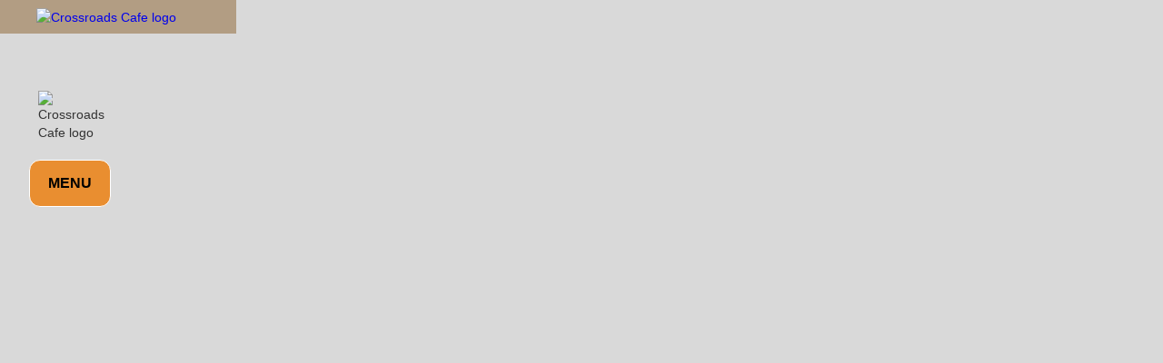

--- FILE ---
content_type: text/html
request_url: https://crossroadscafejtree.com/
body_size: 5555
content:
<!DOCTYPE html><!-- Last Published: Tue Jan 13 2026 20:22:27 GMT+0000 (Coordinated Universal Time) --><html data-wf-domain="crossroadscafejtree.com" data-wf-page="6942d034ebb6e1a0039b3d00" data-wf-site="6942d031ebb6e1a0039b3b3b"><head><meta charset="utf-8"/><title>Crossroads Cafe | Breakfast, Lunch, Dinner &amp; Drinks In The Heart Of Joshua Tree</title><meta content="Classic American diner in downtown Joshua Tree serving breakfast, lunch, dinner, beer and wine—made-from-scratch comfort food just minutes from the national park." name="description"/><meta content="Crossroads Cafe | Breakfast, Lunch, Dinner &amp; Drinks In The Heart Of Joshua Tree" property="og:title"/><meta content="Classic American diner in downtown Joshua Tree serving breakfast, lunch, dinner, beer and wine—made-from-scratch comfort food just minutes from the national park." property="og:description"/><meta content="https://cdn.prod.website-files.com/6942d031ebb6e1a0039b3b3b/6945c040d81d33a553b56afb_Crossroads-Cafe-og1.jpg" property="og:image"/><meta content="Crossroads Cafe | Breakfast, Lunch, Dinner &amp; Drinks In The Heart Of Joshua Tree" property="twitter:title"/><meta content="Classic American diner in downtown Joshua Tree serving breakfast, lunch, dinner, beer and wine—made-from-scratch comfort food just minutes from the national park." property="twitter:description"/><meta content="https://cdn.prod.website-files.com/6942d031ebb6e1a0039b3b3b/6945c040d81d33a553b56afb_Crossroads-Cafe-og1.jpg" property="twitter:image"/><meta property="og:type" content="website"/><meta content="summary_large_image" name="twitter:card"/><meta content="width=device-width, initial-scale=1" name="viewport"/><link href="https://cdn.prod.website-files.com/6942d031ebb6e1a0039b3b3b/css/crossroads-cafe.shared.0c6033139.min.css" rel="stylesheet" type="text/css" integrity="sha384-DGAzE5spQnXI36UXMKLQm0spbyAgcqD1RmQT5mdJdNFPMAYucCORXsR1LVueptTr" crossorigin="anonymous"/><link href="https://fonts.googleapis.com" rel="preconnect"/><link href="https://fonts.gstatic.com" rel="preconnect" crossorigin="anonymous"/><script src="https://ajax.googleapis.com/ajax/libs/webfont/1.6.26/webfont.js" type="text/javascript"></script><script type="text/javascript">WebFont.load({  google: {    families: ["Ubuntu:300,300italic,400,400italic,500,500italic,700,700italic","Rock Salt:regular"]  }});</script><script type="text/javascript">!function(o,c){var n=c.documentElement,t=" w-mod-";n.className+=t+"js",("ontouchstart"in o||o.DocumentTouch&&c instanceof DocumentTouch)&&(n.className+=t+"touch")}(window,document);</script><link href="https://cdn.prod.website-files.com/6942d031ebb6e1a0039b3b3b/6942fd81820618573c6fabf7_Crossroads-Cafe-favi.png" rel="shortcut icon" type="image/x-icon"/><link href="https://cdn.prod.website-files.com/6942d031ebb6e1a0039b3b3b/6942fd89fb86982cde1d2ebf_Crossroads-Cafe-webclip.png" rel="apple-touch-icon"/></head><body><section class="navigation_component"><div class="padding-global"><div class="container-large-2"><div class="navigation_layout"><a href="#" class="logo w-inline-block"><img width="180" loading="lazy" alt="Crossroads Cafe logo" src="https://cdn.prod.website-files.com/6942d031ebb6e1a0039b3b3b/6942d1ca6bf8344f5bf025d6_imgi_2_des.crossroads.logo-300.avif" class="logo_image"/></a></div></div></div><div class="navigation_menu-wrapper"><nav id="w-node-d3de2d93-cc29-c1a8-0fcf-671384fce2ea-039b3d00" class="main-menu_wrapper"><div class="padding-global"><div class="container-large-2"><ul role="list" class="main-menu_list"><li class="main-menu_list-item"><div class="main-menu_item-underline"></div><a href="#" class="main-menu_item w-inline-block"><div>Home</div><div class="hide-code">01</div></a><div class="menu-item_trigger"></div></li><li class="main-menu_list-item"><div class="main-menu_item-underline"></div><a href="#" class="main-menu_item w-inline-block"><div>Menu</div><div class="hide-code">02</div></a><div class="menu-item_trigger"></div></li><li class="main-menu_list-item"><div class="main-menu_item-underline"></div><a href="#" class="main-menu_item w-inline-block"><div>About</div><div class="hide-code">04</div></a><div class="menu-item_trigger"></div></li><li class="main-menu_list-item"><div class="main-menu_item-underline"></div><a href="#" class="main-menu_item w-inline-block"><div>Find Us</div><div class="hide-code">05</div></a><div class="menu-item_trigger"></div></li><li class="main-menu_list-item"><div class="main-menu_item-underline"></div><a href="#" class="main-menu_item w-inline-block"><div>Gallery</div><div class="hide-code">03</div></a><div class="menu-item_trigger"></div></li></ul></div></div></nav></div><div class="hide-code"><pre contenteditable="false" class="w-code-block" style="display:block;overflow-x:auto;background:#2b2b2b;color:#f8f8f2;padding:0.5em"><code class="language-javascript" style="white-space:pre"><span>&lt;!-- HAMBURGER NAVBAR --&gt;
</span><span>https:</span><span style="color:#d4d0ab">//casa-jimenez-mexican-grill-b33692.design.webflow.com/</span><span>
</span><span>https:</span><span style="color:#d4d0ab">//casa-jimenez-mexican-grill-b33692.webflow.io/</span><span>
</span>
<span>  </span><span class="xml" style="color:#ffa07a">&lt;</span><span class="xml" style="color:#ffa07a">script</span><span class="xml" style="color:#ffa07a">&gt;</span><span class="xml javascript"> 
</span><span class="xml javascript">    $(</span><span class="xml javascript" style="color:#abe338">&quot;.navigation_button&quot;</span><span class="xml javascript">).click(</span><span class="xml javascript hljs-function" style="color:#dcc6e0">function</span><span class="xml javascript hljs-function">(</span><span class="xml javascript hljs-function">) </span><span class="xml javascript">{
</span><span class="xml javascript">       $(</span><span class="xml javascript" style="color:#abe338">&quot;.menu-item_trigger&quot;</span><span class="xml javascript">).each(</span><span class="xml javascript hljs-function" style="color:#dcc6e0">function</span><span class="xml javascript hljs-function"> (</span><span class="xml javascript hljs-function" style="color:#f5ab35">i</span><span class="xml javascript hljs-function">) </span><span class="xml javascript">{
</span><span class="xml javascript">        </span><span class="xml javascript" style="color:#dcc6e0">var</span><span class="xml javascript"> $item = $(</span><span class="xml javascript" style="color:#f5ab35">this</span><span class="xml javascript">); 
</span><span class="xml javascript">        </span><span class="xml javascript" style="color:#f5ab35">setTimeout</span><span class="xml javascript">(</span><span class="xml javascript hljs-function" style="color:#dcc6e0">function</span><span class="xml javascript hljs-function">(</span><span class="xml javascript hljs-function">) </span><span class="xml javascript">{ 
</span><span class="xml javascript">          $item.click();
</span><span class="xml javascript">        }, </span><span class="xml javascript" style="color:#f5ab35">200</span><span class="xml javascript">*i);
</span><span class="xml javascript">      });
</span><span class="xml javascript">    });
</span><span class="xml javascript">    </span><span class="xml" style="color:#ffa07a">&lt;/</span><span class="xml" style="color:#ffa07a">script</span><span class="xml" style="color:#ffa07a">&gt;</span><span>
</span></code></pre></div></section><section id="top" class="_100vh"><div class="logo-over"><div class="max-800"><img sizes="(max-width: 600px) 100vw, 600px" srcset="https://cdn.prod.website-files.com/6942d031ebb6e1a0039b3b3b/6942d273288f38b3bcd1361b_Crossroads-Cafe-Joshua-Tree-600x387-p-500.png 500w, https://cdn.prod.website-files.com/6942d031ebb6e1a0039b3b3b/6942d273288f38b3bcd1361b_Crossroads-Cafe-Joshua-Tree-600x387.avif 600w" alt="Crossroads Cafe logo" src="https://cdn.prod.website-files.com/6942d031ebb6e1a0039b3b3b/6942d273288f38b3bcd1361b_Crossroads-Cafe-Joshua-Tree-600x387.avif" loading="lazy" class="logo-hero"/><div class="div-block"><a href="https://cdn.prod.website-files.com/6942d031ebb6e1a0039b3b3b/6942f425b7228c9b335399c1_menu-20221005.pdf" target="_blank" class="button-primary">MENU</a></div></div></div></section><section class="section"></section><section class="short-about"><div class="w-layout-blockcontainer master-container w-container"><div class="main-box"><div class="max-500"><h1 class="h1-heading">Breakfast, Lunch, Dinner &amp; Drinks in the Heart of Joshua Tree<br/></h1><p class="p-white"><span class="bold">Crossroads Cafe</span> is a classic American diner in downtown Joshua Tree, right on 29 Palms Highway near the main entrance to Joshua Tree National Park. We serve breakfast, lunch, and dinner—plus beer and wine—with a menu full of made-from-scratch comfort food and unique daily specials, all prepared with love. From bacon pancakes and classic burgers to fish tacos and homemade vegan chorizo &amp; eggs, there’s something here for everyone, including plenty of options for dietary needs. Happy trails, and don’t forget to pack water before heading into the park!</p></div><div class="max-1150"><div class="w-layout-grid grid-3"><div><img src="https://cdn.prod.website-files.com/6942d031ebb6e1a0039b3b3b/6942ec155c6b79116d8f71a3_imgi_4_crossroads-cafe-table.avif" loading="lazy" sizes="(max-width: 767px) 100vw, (max-width: 991px) 728px, 940px" srcset="https://cdn.prod.website-files.com/6942d031ebb6e1a0039b3b3b/6942ec155c6b79116d8f71a3_imgi_4_crossroads-cafe-table-p-500.avif 500w, https://cdn.prod.website-files.com/6942d031ebb6e1a0039b3b3b/6942ec155c6b79116d8f71a3_imgi_4_crossroads-cafe-table.avif 1000w" alt="A plate of pancakes with blueberries and whipped cream." class="img-gallery"/></div><div><img src="https://cdn.prod.website-files.com/6942d031ebb6e1a0039b3b3b/6942ec156ec3016b63bc0ad8_imgi_5_crossroads-cafe-menu.avif" loading="lazy" sizes="(max-width: 767px) 100vw, (max-width: 991px) 728px, 940px" srcset="https://cdn.prod.website-files.com/6942d031ebb6e1a0039b3b3b/6942ec156ec3016b63bc0ad8_imgi_5_crossroads-cafe-menu-p-500.avif 500w, https://cdn.prod.website-files.com/6942d031ebb6e1a0039b3b3b/6942ec156ec3016b63bc0ad8_imgi_5_crossroads-cafe-menu.avif 1000w" alt="A map of the Joshua Tree area in California." class="img-gallery"/></div><div><img src="https://cdn.prod.website-files.com/6942d031ebb6e1a0039b3b3b/6942ec152429c6ffc6341778_imgi_6_crossroads-cafe-image.avif" loading="lazy" sizes="(max-width: 767px) 100vw, (max-width: 991px) 728px, 940px" srcset="https://cdn.prod.website-files.com/6942d031ebb6e1a0039b3b3b/6942ec152429c6ffc6341778_imgi_6_crossroads-cafe-image-p-500.avif 500w, https://cdn.prod.website-files.com/6942d031ebb6e1a0039b3b3b/6942ec152429c6ffc6341778_imgi_6_crossroads-cafe-image.avif 1000w" alt="A plate of food with a variety of vegetables and meat." class="img-gallery"/></div><div><img src="https://cdn.prod.website-files.com/6942d031ebb6e1a0039b3b3b/6942ecc39d2f4a017c8d8d52_imgi_7_rocks.avif" loading="lazy" alt="A large rock with a hand carved out of it." class="img-gallery"/></div><div><img src="https://cdn.prod.website-files.com/6942d031ebb6e1a0039b3b3b/6942ecc3d185ed1af12eac3a_imgi_8_348s.avif" loading="lazy" alt="A bottle of Raminer ale is displayed on a shelf." class="img-gallery"/></div><div><img src="https://cdn.prod.website-files.com/6942d031ebb6e1a0039b3b3b/6942ecc38a4d2921899671be_imgi_9_joshua-tree.avif" loading="lazy" alt="A large tree with a rock in front of it." class="img-gallery"/></div></div></div></div></div></section><section class="fixed-section"></section><section class="section-reviews"><div class="w-layout-blockcontainer master-container-3 w-container"><div class="w-layout-grid grid-2"><div id="w-node-_71c18650-f4aa-7db6-72bd-450ed731555d-039b3d00" data-w-id="71c18650-f4aa-7db6-72bd-450ed731555d" style="opacity:0" class="reviews-card"><img loading="lazy" src="https://cdn.prod.website-files.com/6942d031ebb6e1a0039b3b3b/6942edd597bb810035447924_5-starts-sm.avif" alt="" class="stars"/><p class="reviews-info">After four days of camping on simple foods, this was the perfect spot for a warm breakfast before leaving Joshua Tree. Conveniently located near the park entrance, with generous portions, great service, and a cozy vibe. The beef hash with eggs was simple, comforting, and absolutely delicious.</p><div class="div-block-2"><img loading="lazy" src="https://cdn.prod.website-files.com/6942d031ebb6e1a0039b3b3b/6942ef142afbf30829774b2c_60s.avif" alt="a young lady" class="profile"/><div class="profile-name">Kylie T.</div></div></div><div id="w-node-_71c18650-f4aa-7db6-72bd-450ed7315566-039b3d00" data-w-id="71c18650-f4aa-7db6-72bd-450ed7315566" style="opacity:0" class="reviews-card"><img loading="lazy" src="https://cdn.prod.website-files.com/6942d031ebb6e1a0039b3b3b/6942edd597bb810035447924_5-starts-sm.avif" alt="" class="stars"/><p class="reviews-info">I was so glad to stumble upon this breakfast spot while in Joshua Tree. The corned beef was one of the best I’ve ever had, the French toast was excellent, and the portions were very generous. Friendly, attentive staff and great food—this will definitely be a go-to spot when I’m back in the area.</p><div class="div-block-2"><img loading="lazy" src="https://cdn.prod.website-files.com/6942d031ebb6e1a0039b3b3b/6942ef1440a9365d195306d1_60s%20(1).avif" alt="a young lady" class="profile"/><div class="profile-name">Monique T.</div></div></div><div id="w-node-_71c18650-f4aa-7db6-72bd-450ed731556f-039b3d00" data-w-id="71c18650-f4aa-7db6-72bd-450ed731556f" style="opacity:0" class="reviews-card"><img loading="lazy" src="https://cdn.prod.website-files.com/6942d031ebb6e1a0039b3b3b/6942edd597bb810035447924_5-starts-sm.avif" alt="" class="stars"/><p class="reviews-info">Excellent fish tacos and outstanding service. Located just outside Joshua Tree National Park, it’s the perfect post-hike stop. The vibe is fun and welcoming, with old Western décor mixed with modern steampunk touches and great music. A cool, hip spot that clearly puts care into quality and experience.</p><div class="div-block-2"><img loading="lazy" src="https://cdn.prod.website-files.com/6942d031ebb6e1a0039b3b3b/6942ef14d185ed1af12f2285_60s%20(2).avif" alt="a young man" class="profile"/><div class="profile-name">Stephen L.</div></div></div></div></div></section><section data-w-id="c5ce1a6e-1d55-7d5d-197a-dcbdf0cc5056" style="opacity:0" class="section-map"><div class="w-embed w-iframe"><iframe src="https://www.google.com/maps/embed?pb=!1m18!1m12!1m3!1d3302.45483089601!2d-116.3169832!3d34.134704!2m3!1f0!2f0!3f0!3m2!1i1024!2i768!4f13.1!3m3!1m2!1s0x80dada23baee0e63%3A0x17a2443bfb52c030!2sCrossroads%20Cafe!5e0!3m2!1sen!2smx!4v1765994801404!5m2!1sen!2smx" width="100%" height="450" style="border:0;" allowfullscreen="" loading="lazy" referrerpolicy="no-referrer-when-downgrade"></iframe></div></section><section class="footer"><div class="w-layout-blockcontainer footer-container-4 w-container"><div class="w-layout-grid grid-footer"><div class="footer-cell"><div class="w-layout-grid grid-locations"><div class="box-location"><h5 class="tittle-footer">ADDRESS</h5><p class="footer-p"> <a href="https://maps.app.goo.gl/DrKMeLkNXD3v1zHD8" target="_blank" class="link-footer"><span class="fa-icon"></span> 61715 29 Palms Hwy Joshua Tree, CA 92252</a></p></div></div><div class="box-location"><h5 class="tittle-footer">BUSINESS HOURS</h5><div><p class="footer-p">Monday:  7:30 AM - 8 PM</p><p class="footer-p">Tuesday - Thursday:  7:30 AM - 2:30 PM</p><p class="footer-p">Friday - Sunday:  7:30 AM - 8 PM</p></div></div></div><div class="footer-cell"><div><h5 class="tittle-footer">CONTACT US</h5><p class="footer-p"><a href="tel:+12407764689" class="link"><span class="fa-icon"></span></a><span class="fa-icon-y"> </span><a href="tel:+17603665414" class="link-footer">(760) 366-5414</a></p></div><div class="social-box-6"><h5 class="tittle-footer">FOLLOW US</h5><div class="social-footer"><a href="https://www.facebook.com/crossroadscafejt#" target="_blank" class="link"><span class="social-icon"></span></a><a href="https://www.instagram.com/explore/locations/4128605/crossroads-cafe/" target="_blank" class="link"><span class="social-icon"></span></a><a href="https://www.yelp.com/biz/crossroads-cafe-joshua-tree" target="_blank" class="link"><span class="social-icon"></span></a><a href="https://www.tripadvisor.com/Restaurant_Review-g32544-d473294-Reviews-Crossroads_Cafe-Joshua_Tree_California.html" target="_blank" class="udesly-social-link-3 w-inline-block"><div class="tripadvisor w-embed"><svg xmlns="http://www.w3.org/2000/svg" width="26px" viewBox="0 0 24 24" id="Tripadvisor"><circle cx="6" cy="12.98" r="1" fill="#ffffff" class="color303c42 svgShape"></circle><path fill="#ffffff" d="M6 10a3 3 0 1 0 3 3 3 3 0 0 0-3-3Zm0 5a2 2 0 1 1 2-2 2 2 0 0 1-2 2Z" class="color303c42 svgShape"></path><circle cx="18" cy="12.98" r="1" fill="#ffffff" class="color303c42 svgShape"></circle><path fill="#ffffff" d="M18 10a3 3 0 1 0 3 3 3 3 0 0 0-3-3Zm0 5a2 2 0 1 1 2-2 2 2 0 0 1-2 2Z" class="color303c42 svgShape"></path><path fill="#ffffff" d="M23 9.59a5.07 5.07 0 0 1 .93-1.77.5.5 0 0 0-.43-.82h-3.76A16 16 0 0 0 4.26 7H.5a.5.5 0 0 0-.38.82A5 5 0 0 1 1 9.59 6 6 0 0 0 10.48 17l1.09 1.79a.5.5 0 0 0 .85 0l1.1-1.79A6 6 0 0 0 23 9.59ZM6 18a5 5 0 0 1-1.16-9.88l.31-.06A5 5 0 0 1 6 8a5 5 0 0 1 0 10Zm12 0a5 5 0 0 1-4.14-2.21c-.09-.13-.15-.27-.22-.41a7.32 7.32 0 0 1-.64-2.54A5 5 0 0 1 18 8a5 5 0 0 1 .86.09l.3.06A5 5 0 0 1 18 18Z" class="color303c42 svgShape"></path></svg></div></a></div></div></div></div></div><div class="copyright-wrapper-3"><p class="copywritte-text-2">Designed &amp; built with ❤️ by<a href="https://spoton.com" target="_blank" class="brand-link">SpotOn</a>©2025</p><div class="app-wrapper"><p class="promo-text">Get the App: <br/></p><div class="icons-wrap-2"><a href="https://play.google.com/store/apps/details?id=com.spoton.gotobyspoton&amp;hl=en&amp;pli=1" target="_blank" class="w-inline-block"><img loading="lazy" src="https://cdn.prod.website-files.com/6942d031ebb6e1a0039b3b3b/6942f37ed2f53635c87136c8_Google%20play-light.svg" alt="google play logo" class="app-icon-2"/></a><a href="https://apps.apple.com/us/app/goto-place/id6736528808" target="_blank" class="w-inline-block"><img loading="lazy" src="https://cdn.prod.website-files.com/6942d031ebb6e1a0039b3b3b/6942f37ed2f53635c87136c7_App%20Store-light.svg" alt="app store logo" class="app-icon-2"/></a></div></div></div></section><a href="#top" class="floating-btn w-inline-block"><p class="fa-icon-20 white"></p></a><script src="https://d3e54v103j8qbb.cloudfront.net/js/jquery-3.5.1.min.dc5e7f18c8.js?site=6942d031ebb6e1a0039b3b3b" type="text/javascript" integrity="sha256-9/aliU8dGd2tb6OSsuzixeV4y/faTqgFtohetphbbj0=" crossorigin="anonymous"></script><script src="https://cdn.prod.website-files.com/6942d031ebb6e1a0039b3b3b/js/crossroads-cafe.schunk.36b8fb49256177c8.js" type="text/javascript" integrity="sha384-4abIlA5/v7XaW1HMXKBgnUuhnjBYJ/Z9C1OSg4OhmVw9O3QeHJ/qJqFBERCDPv7G" crossorigin="anonymous"></script><script src="https://cdn.prod.website-files.com/6942d031ebb6e1a0039b3b3b/js/crossroads-cafe.dc8e58ef.a26aca49d14701f6.js" type="text/javascript" integrity="sha384-b2CkN9RvV0dnQS8ZogaLQ3WVB47rYZxZp1jkql64KhFGRcv47C9X3r5fDcxAFQ2B" crossorigin="anonymous"></script></body></html>